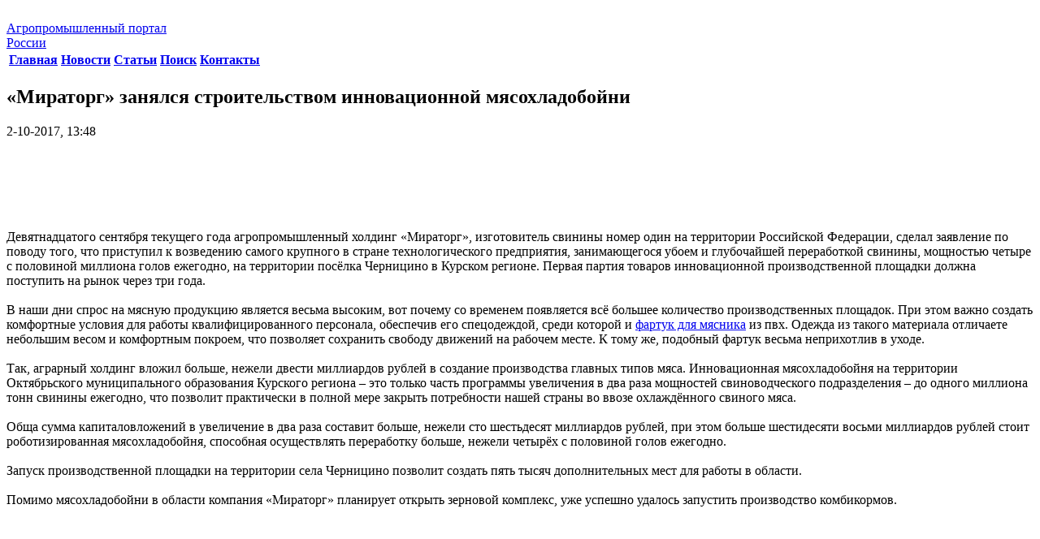

--- FILE ---
content_type: text/html; charset=windows-1251
request_url: https://agro-portal24.ru/apk_news/7190-miratorg-zanyalsya-stroitelstvom-innovacionnoy-myasohladoboyni.html
body_size: 6622
content:
<!DOCTYPE html>

<head>
<meta charset="windows-1251">
<title>«Мираторг» занялся строительством инновационной мясохладобойни &raquo; Строительный портал: новости, статьи, обзоры</title>
<meta name="description" content="Девятнадцатого сентября текущего года агропромышленный холдинг «Мираторг», изготовитель свинины номер один на территории Российской Федерации, сделал заявление по поводу того, что приступил к">
<meta name="keywords" content="территории, свинины, ежегодно, больше, нежели, производственной, миллиардов, рублей, Черницино, холдинг, голов, «Мираторг», половиной, миллиона, площадки, инновационной, партия, Курском, регионе, Первая">

<meta property="og:site_name" content="Строительный портал: новости, статьи, обзоры" />
<meta property="og:type" content="article" />
<meta property="og:title" content="«Мираторг» занялся строительством инновационной мясохладобойни" />
<meta property="og:url" content="https://agro-portal24.ru/apk_news/7190-miratorg-zanyalsya-stroitelstvom-innovacionnoy-myasohladoboyni.html" />
<link rel="search" type="application/opensearchdescription+xml" href="https://agro-portal24.ru/engine/opensearch.php" title="Строительный портал: новости, статьи, обзоры">

<script type="text/javascript" src="/engine/classes/min/index.php?charset=windows-1251&amp;g=general&amp;v=22"></script>
    <meta name='yandex-verification' content='4e1e39ae02b825b5' />
    <meta name="google-site-verification" content="Ug7K1zZ5u9qKiS-HZkydA7QlcfDn9rta9oXY8iTiHv8" />
<link href="/templates/agro/style/engine.css" type="text/css" rel="stylesheet" />
<link href="/templates/agro/style/styles.css" type="text/css" rel="stylesheet" />

<link href='http://fonts.googleapis.com/css?family=Cuprum&subset=latin,cyrillic' rel='stylesheet' type='text/css'>
</head>
<body class="aside_left">
<script type="text/javascript">
<!--
var dle_root       = '/';
var dle_admin      = '';
var dle_login_hash = '5f45d09d2fe9988fb424de30d2215ec4e0413ca1';
var dle_group      = 5;
var dle_skin       = 'agro';
var dle_wysiwyg    = '0';
var quick_wysiwyg  = '0';
var dle_act_lang   = ["Да", "Нет", "Ввод", "Отмена", "Сохранить", "Удалить", "Загрузка. Пожалуйста, подождите..."];
var menu_short     = 'Быстрое редактирование';
var menu_full      = 'Полное редактирование';
var menu_profile   = 'Просмотр профиля';
var menu_send      = 'Отправить сообщение';
var menu_uedit     = 'Админцентр';
var dle_info       = 'Информация';
var dle_confirm    = 'Подтверждение';
var dle_prompt     = 'Ввод информации';
var dle_req_field  = 'Заполните все необходимые поля';
var dle_del_agree  = 'Вы действительно хотите удалить? Данное действие невозможно будет отменить';
var dle_spam_agree = 'Вы действительно хотите отметить пользователя как спамера? Это приведёт к удалению всех его комментариев';
var dle_complaint  = 'Укажите текст Вашей жалобы для администрации:';
var dle_big_text   = 'Выделен слишком большой участок текста.';
var dle_orfo_title = 'Укажите комментарий для администрации к найденной ошибке на странице';
var dle_p_send     = 'Отправить';
var dle_p_send_ok  = 'Уведомление успешно отправлено';
var dle_save_ok    = 'Изменения успешно сохранены. Обновить страницу?';
var dle_reply_title= 'Ответ на комментарий';
var dle_tree_comm  = '0';
var dle_del_news   = 'Удалить статью';
var dle_sub_agree  = 'Вы действительно хотите подписаться на комментарии к данной публикации?';
var allow_dle_delete_news   = false;

//-->
</script>

<div class="wrapper">
<img src="/templates/agro/images/bg.jpg" alt="" class="wrapper_bg">
<i class="bg_white_wrap">
	<i class="bg_white"></i>
</i> 
<header class="header">
<div class="header_in clearfix">
<a href="/" class="header_logo_wrap"><span class="header_logo"></span>

<span class="header_logo_name">
Агропромышленный портал <br> России
						</span>
					</a>
<nav class="nav nav-header">
	<table class="nav_list">
		<tbody>
			<tr>
				<th>
					<div class="nav_item ">
						<a href="/">
							Главная 
						</a>
					</div>
				</th>
				<th>
					<div class="nav_item">
						<a href="/apk_news/">
							Новости 
						</a>
					</div>
				</th>
				<th>
					<div class="nav_item ">
						<a href="/raznoe/">
							Статьи 
						</a>
					</div>
				</th>
				<th>
					<div class="nav_item ">
						<a href="/?do=search">
							Поиск 
						</a>
					</div>
				</th>
				<th>
					<div class="nav_item ">
						<a href="/?do=feedback">
							Контакты 
						</a>
					</div>
				</th>
			</tr>
		</tbody>
	</table>
</nav>
 
				</div>
			</header><!-- #header-->

			<div class="middle clearfix">

				<div class="container">
					<section class="content">
					
					
                        
						
						
<div class="c_i_list news">
	
	<div id='dle-content'><div class="base fullstory">
	<div class="dpad">
		<header class="content_header">
        <h1>«Мираторг» занялся строительством инновационной мясохладобойни</h1>
		<div class="date-full">2-10-2017, 13:48</div>
        </header><br />
        
        <center>
        <script async src="https://pagead2.googlesyndication.com/pagead/js/adsbygoogle.js"></script>
<!-- agro-portal24 900х90 -->
<ins class="adsbygoogle"
     style="display:inline-block;width:900px;height:90px"
     data-ad-client="ca-pub-9080674574186978"
     data-ad-slot="1555458478"></ins>
<script>
     (adsbygoogle = window.adsbygoogle || []).push({});
</script>
            </center>
        
		<div class="maincont">
                       
			Девятнадцатого сентября текущего года агропромышленный холдинг «Мираторг», изготовитель свинины номер один на территории Российской Федерации, сделал заявление по поводу того, что приступил к возведению самого крупного в стране технологического предприятия, занимающегося убоем и глубочайшей переработкой свинины, мощностью четыре с половиной миллиона голов ежегодно, на территории посёлка Черницино в Курском регионе. Первая партия товаров инновационной производственной площадки должна поступить на рынок через три года.<br> <br>В наши дни спрос на мясную продукцию является весьма высоким, вот почему со временем появляется всё большее количество производственных площадок. При этом важно создать комфортные условия для работы квалифицированного персонала, обеспечив его спецодеждой, среди которой и <a href="http://danvik.ru/catalog/clothes/cleaning/fartuk_035800"  target="_blank" rel="external noopener noreferrer">фартук для мясника</a> из пвх. Одежда из такого материала отличаете небольшим весом и комфортным покроем, что позволяет сохранить свободу движений на рабочем месте. К тому же, подобный фартук весьма неприхотлив в уходе. <br><br>Так, аграрный холдинг вложил больше, нежели двести миллиардов рублей в создание производства главных типов мяса. Инновационная мясохладобойня на территории Октябрьского муниципального образования Курского региона – это только часть программы увеличения в два раза мощностей свиноводческого подразделения – до одного миллиона тонн свинины ежегодно, что позволит практически в полной мере закрыть потребности нашей страны во ввозе охлаждённого свиного мяса.<br><br>Обща сумма капиталовложений в увеличение в два раза составит больше, нежели сто шестьдесят миллиардов рублей, при этом больше шестидесяти восьми миллиардов рублей стоит роботизированная мясохладобойня, способная осуществлять переработку больше, нежели четырёх с половиной голов ежегодно.<br><br>Запуск производственной площадки на территории села Черницино позволит создать пять тысяч дополнительных мест для работы в области.<br><br>Помимо мясохладобойни в области компания «Мираторг» планирует открыть зерновой комплекс, уже успешно удалось запустить производство комбикормов.
            
             <center>
             <script async src="https://pagead2.googlesyndication.com/pagead/js/adsbygoogle.js"></script>
<!-- agro-portal24 900х90 -->
<ins class="adsbygoogle"
     style="display:inline-block;width:900px;height:90px"
     data-ad-client="ca-pub-9080674574186978"
     data-ad-slot="1555458478"></ins>
<script>
     (adsbygoogle = window.adsbygoogle || []).push({});
</script>
        </center>
            
			<div class="clr"></div>
			
			
		</div>
	</div>
	<br />
    
    <script type="text/javascript" src="//yandex.st/share/share.js"
charset="utf-8"></script>
<div class="yashare-auto-init" data-yashareL10n="ru"
 data-yashareQuickServices="vkontakte,facebook,twitter,odnoklassniki,moimir,gplus" data-yashareTheme="counter"></div><br />
    
	<div class="related">
		<div class="dtop"><span><b>Другие новости по теме:</b></span></div>	
		<ul class="reset">
			<li><a href="https://agro-portal24.ru/apk_news/7670-hladokombinat-sozvezdie-v-permskoy-oblasti-budet-izgotavlivat-sguschennoe-moloko.html">Хладокомбинат «Созвездие» в Пермской области будет изготавливать сгущённое молоко</a></li><li><a href="https://agro-portal24.ru/apk_news/7217-miratorg-budet-rasshiryat-proizvodstvo-v-kaliningradskom-regione.html">«Мираторг» будет расширять производство в Калининградском регионе</a></li><li><a href="https://agro-portal24.ru/apk_news/6527-kompaniya-miratorg-uvelichivaet-prodazhi-myasnyh-tovarov.html">Компания «Мираторг» увеличивает продажи мясных товаров</a></li><li><a href="https://agro-portal24.ru/apk_news/6405-gosudarstvennaya-associaciya-strahovschikov-zanyata-razrabotkoy-proekta-strahovaniya-svinovodcheskogo-sektora.html">Государственная ассоциация страховщиков занята разработкой проекта страхования свиноводческого сектора</a></li><li><a href="https://agro-portal24.ru/apk_news/5747-miratorg-nameren-investirovat-v-razvitie-myasnogo-skotovodstva.html">«Мираторг» намерен инвестировать в развитие мясного скотоводства</a></li><li><a href="https://agro-portal24.ru/apk_news/5605-novyy-utilizacionnyy-zavod-postroen-v-kurskoy-oblasti.html">Новый утилизационный завод построен в Курской области</a></li><li><a href="https://agro-portal24.ru/apk_news/5477-molodnyak-zavezut-na-bryanschinu.html">Молодняк завезут на брянщину</a></li><li><a href="https://agro-portal24.ru/apk_news/5347-aph-miratorg-uvelichil-dolyu-v-otechestvennom-proizvodstve-svininy-do-137-v-2013-g.html">АПХ «Мираторг» увеличил долю в отечественном производстве свинины до 13,7% в 2013 г</a></li><li><a href="https://agro-portal24.ru/apk_news/5308-aph-miratorg-investiruet-370-mln-rubley-v-pyatuyu-fermu-aberdin-angusov-v-kaliningradskoy-oblasti.html">АПХ «Мираторг» инвестирует 370 млн рублей в пятую ферму Абердин-Ангусов в Калининградской области</a></li><li><a href="https://agro-portal24.ru/apk_news/5009-aph-miratorg-rassmatrivaet-vozmozhnost-postavok-krs-iz-belorussii-na-myasopererabatyvayuschiy-zavod-v-bryanskoy-oblasti.html">АПХ «Мираторг» рассматривает возможность поставок КРС из Белоруссии на мясоперерабатывающий завод в Брянской области</a></li>
		</ul>
		<br />
	</div>
</div></div>
</div> <!-- content_item_list -->

					</section><!-- #content-->
				</div><!-- #container-->

				<aside class="sideLeft">

<nav class="nav nav-aside">
	<ul class="nav_list">
        <li class="nav_item "><a href="/stroitelstvo/">Строительство</a></li>
        <li class="nav_item "><a href="/remont/">Ремонт</a></li>
        <li class="nav_item "><a href="/dizayn-i-interer/">Дизайн и интерьер</a></li>
        <li class="nav_item "><a href="/novosti/">Новости</a></li>
		<li class="nav_item active"><a href="/apk_news/">Новости АПК</a></li>
		<li class="nav_item "><a href="/agronomiya/">Агрономия</a></li>
        <li class="nav_item "><a href="/semenovedenie/">Агрономическое семеноведение</a></li>
        <li class="nav_item "><a href="/agrohimiya/">Агрохимия</a></li>
        <li class="nav_item "><a href="/bahchevodstvo/">Бахчеводство</a></li>
        <li class="nav_item "><a href="/bobovye/">Бобовые</a></li>
        <li class="nav_item "><a href="/bolezni-rasteniy/">Болезни растений</a></li>
        <li class="nav_item "><a href="/vinogradarstvo/">Виноградарство</a></li>
        <li class="nav_item "><a href="/gigiena-krs/">Гигиена КРС</a></li>
        <li class="nav_item "><a href="/dinamika-svoystv-pochvy/">Динамика свойств почвы</a></li>
        <li class="nav_item "><a href="/zhivotnovodstvo/">Животноводство</a></li>
        <li class="nav_item "><a href="/zemledelie.html">Земледелие</a></li>
        <li class="nav_item "><a href="/lugovedenie/">Луговедение</a></li>
        <li class="nav_item "><a href="/melioracii/">Мелиорации</a></li>
        <li class="nav_item "><a href="/mineralnie-udobrenija/">Минеральные удобрения</a></li>
        <li class="nav_item "><a href="/ovcevodstvo-i-kozovodstvo/">Овцеводство и козоводство</a></li>
        <li class="nav_item "><a href="/plodovodstvo/">Плодоводство</a></li>
        <li class="nav_item "><a href="/proizvodstvo-sahara/">Производство сахара</a></li> 
        <li class="nav_item "><a href="/saharnaya-promyshlennost/">Сахарная промышленность</a></li>
        <li class="nav_item "><a href="/svinovodstvo/">Свиноводство</a></li>
        <li class="nav_item "><a href="/selekciya/">Селекция</a></li>
        <li class="nav_item "><a href="/skotovodstvo/">Скотоводство</a></li>
        <li class="nav_item "><a href="/sornye-rasteniya/">Сорные растения</a></li>
        <li class="nav_item "><a href="/spravochnik-saharnika/">Справочник сахарника</a></li>
        <li class="nav_item "><a href="/tehnologiya-sahara/">Технология сахара</a></li>
        <li class="nav_item "><a href="/hranenie-zerna/">Хранение зерна</a></li>		
		<li class="nav_item "><a href="/cvetovodstvo/">Цветоводство</a></li>
        </ul>
</nav> <!-- nav -->

<div class="s_item">
<div class="search">
	<form action="" name="searchform" method="post">
		<input type="hidden" name="do" value="search" />
		<input type="hidden" name="subaction" value="search" />
		<input type="text" name="story" value="" maxlength="50" placeholder="Поиск по сайту" class="search_text">
		<input type="submit" name="s" value="" class="search_submit">
	</form>
</div> 

</div>
 				</aside><!-- #sideLeft -->


			</div>

		</div><!-- #wrapper -->

		<footer class="footer">
			<div class="s_item">
			</div>
			<div class="footer_in">
				<div class="footer_items">

					<div class="footer_item">
						<div class="copyright">
<p>Copyright © 2011-2022 Все права защищены.</p> 
						</div>
						<div class="webmaster">

<!--noindex--><!-- Yandex.Metrika informer -->
<a href="https://metrika.yandex.ru/stat/?id=25817387&amp;from=informer"
target="_blank" rel="nofollow"><img src="https://informer.yandex.ru/informer/25817387/3_1_FFFFFFFF_EFEFEFFF_0_pageviews"
style="width:88px; height:31px; border:0;" alt="Яндекс.Метрика" title="Яндекс.Метрика: данные за сегодня (просмотры, визиты и уникальные посетители)" class="ym-advanced-informer" data-cid="25817387" data-lang="ru" /></a>
<!-- /Yandex.Metrika informer -->

<!-- Yandex.Metrika counter -->
<script type="text/javascript" >
   (function(m,e,t,r,i,k,a){m[i]=m[i]||function(){(m[i].a=m[i].a||[]).push(arguments)};
   m[i].l=1*new Date();
   for (var j = 0; j < document.scripts.length; j++) {if (document.scripts[j].src === r) { return; }}
   k=e.createElement(t),a=e.getElementsByTagName(t)[0],k.async=1,k.src=r,a.parentNode.insertBefore(k,a)})
   (window, document, "script", "https://mc.yandex.ru/metrika/tag.js", "ym");

   ym(25817387, "init", {
        clickmap:true,
        trackLinks:true,
        accurateTrackBounce:true
   });
</script>
<noscript><div><img src="https://mc.yandex.ru/watch/25817387" style="position:absolute; left:-9999px;" alt="" /></div></noscript>
<!-- /Yandex.Metrika counter -->
              
<!--/noindex-->
                            
						</div>
						
					</div>

				</div> <!-- footer_items -->
			</div> 
		</footer><!-- #footer -->
	</body>
</html>

--- FILE ---
content_type: text/html; charset=utf-8
request_url: https://www.google.com/recaptcha/api2/aframe
body_size: 264
content:
<!DOCTYPE HTML><html><head><meta http-equiv="content-type" content="text/html; charset=UTF-8"></head><body><script nonce="TnR3O2usaIEfeTVpZttqgg">/** Anti-fraud and anti-abuse applications only. See google.com/recaptcha */ try{var clients={'sodar':'https://pagead2.googlesyndication.com/pagead/sodar?'};window.addEventListener("message",function(a){try{if(a.source===window.parent){var b=JSON.parse(a.data);var c=clients[b['id']];if(c){var d=document.createElement('img');d.src=c+b['params']+'&rc='+(localStorage.getItem("rc::a")?sessionStorage.getItem("rc::b"):"");window.document.body.appendChild(d);sessionStorage.setItem("rc::e",parseInt(sessionStorage.getItem("rc::e")||0)+1);localStorage.setItem("rc::h",'1769431278051');}}}catch(b){}});window.parent.postMessage("_grecaptcha_ready", "*");}catch(b){}</script></body></html>